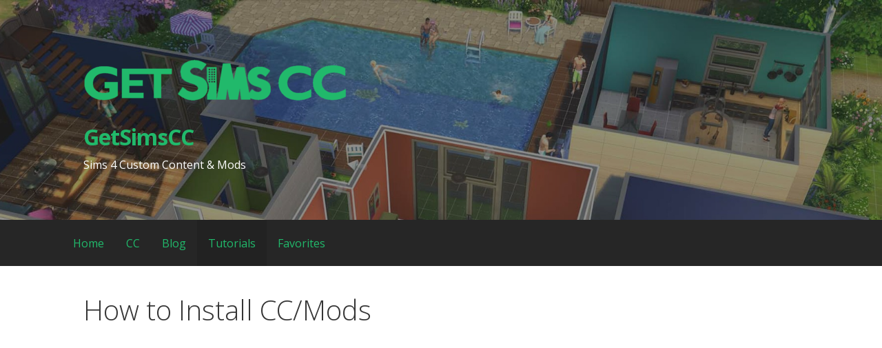

--- FILE ---
content_type: text/html; charset=utf-8
request_url: https://www.google.com/recaptcha/api2/aframe
body_size: 268
content:
<!DOCTYPE HTML><html><head><meta http-equiv="content-type" content="text/html; charset=UTF-8"></head><body><script nonce="F0Cb7nWsKbEx4M7LqX-FCA">/** Anti-fraud and anti-abuse applications only. See google.com/recaptcha */ try{var clients={'sodar':'https://pagead2.googlesyndication.com/pagead/sodar?'};window.addEventListener("message",function(a){try{if(a.source===window.parent){var b=JSON.parse(a.data);var c=clients[b['id']];if(c){var d=document.createElement('img');d.src=c+b['params']+'&rc='+(localStorage.getItem("rc::a")?sessionStorage.getItem("rc::b"):"");window.document.body.appendChild(d);sessionStorage.setItem("rc::e",parseInt(sessionStorage.getItem("rc::e")||0)+1);localStorage.setItem("rc::h",'1768934281935');}}}catch(b){}});window.parent.postMessage("_grecaptcha_ready", "*");}catch(b){}</script></body></html>